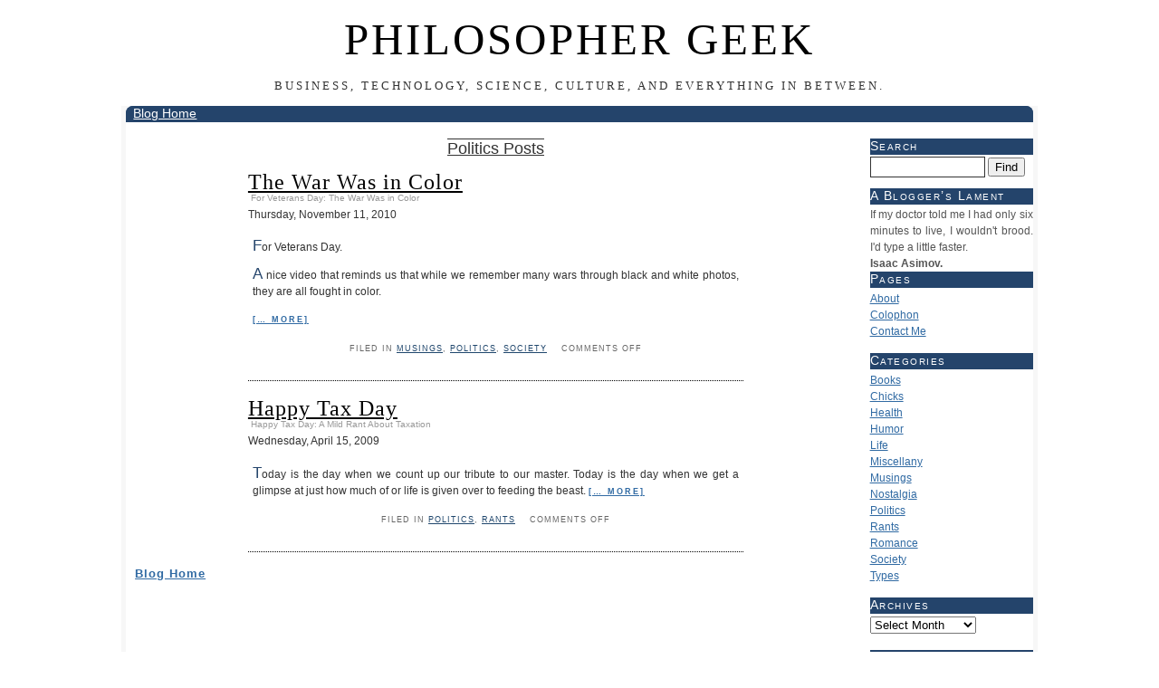

--- FILE ---
content_type: text/html; charset=UTF-8
request_url: http://www.cliverowe.com/blog/categories/politics/
body_size: 5774
content:
<!DOCTYPE html PUBLIC "-//W3C//DTD XHTML 1.0 Strict//EN" "http://www.w3.org/TR/xhtml1/DTD/xhtml1-strict.dtd">
<html xmlns="http://www.w3.org/1999/xhtml">
	<head profile="http://gmpg.org/xfn/11">
	<title>Politics | Philosopher Geek</title>
	<meta http-equiv="content-type" content="text/html; charset=UTF-8" /> 
	<meta name="generator" content="WordPress 5.8.12" /><!--Leave for stats-->
	<meta name="description" content="" />
<link rel="stylesheet" type="text/css" href="http://www.cliverowe.com/blog/wp-content/themes/Plain/print.css" media="print" />
	<link rel="stylesheet" type="text/css" href="http://www.cliverowe.com/blog/wp-content/themes/Plain/style.css" title="default" media="screen" />
	<link rel="start" href="http://www.cliverowe.com/blog/" title="Philosopher Geek" />
	  <LINK REL="ICON" href="http://www.cliverowe.com/blog/favicon.ico" type="image/x-icon" />
	  <LINK REL="SHORTCUT ICON" href="http://www.cliverowe.com/blog/favicon.ico" type="image/x-icon" />
	<link rel="alternate" type="application/rss+xml" title="Philosopher Geek All Posts" href="http://www.cliverowe.com/blog/feed/" />
<!-- start Comments link -->
<!-- end Comments link -->
	<link rel="pingback" href="http://www.cliverowe.com/blog/xmlrpc.php" />
		<link rel='archives' title='October 2011' href='http://www.cliverowe.com/blog/2011/10/' />
	<link rel='archives' title='September 2011' href='http://www.cliverowe.com/blog/2011/09/' />
	<link rel='archives' title='August 2011' href='http://www.cliverowe.com/blog/2011/08/' />
	<link rel='archives' title='July 2011' href='http://www.cliverowe.com/blog/2011/07/' />
	<link rel='archives' title='November 2010' href='http://www.cliverowe.com/blog/2010/11/' />
	<link rel='archives' title='October 2010' href='http://www.cliverowe.com/blog/2010/10/' />
	<link rel='archives' title='September 2010' href='http://www.cliverowe.com/blog/2010/09/' />
	<link rel='archives' title='August 2010' href='http://www.cliverowe.com/blog/2010/08/' />
	<link rel='archives' title='February 2010' href='http://www.cliverowe.com/blog/2010/02/' />
	<link rel='archives' title='May 2009' href='http://www.cliverowe.com/blog/2009/05/' />
	<link rel='archives' title='April 2009' href='http://www.cliverowe.com/blog/2009/04/' />
	<link rel='archives' title='March 2009' href='http://www.cliverowe.com/blog/2009/03/' />
	<meta name='robots' content='max-image-preview:large' />
<link rel='dns-prefetch' href='//s.w.org' />
<link rel="alternate" type="application/rss+xml" title="Philosopher Geek &raquo; Politics Category Feed" href="http://www.cliverowe.com/blog/categories/politics/feed/" />
		<script type="text/javascript">
			window._wpemojiSettings = {"baseUrl":"https:\/\/s.w.org\/images\/core\/emoji\/13.1.0\/72x72\/","ext":".png","svgUrl":"https:\/\/s.w.org\/images\/core\/emoji\/13.1.0\/svg\/","svgExt":".svg","source":{"concatemoji":"http:\/\/www.cliverowe.com\/blog\/wp-includes\/js\/wp-emoji-release.min.js?ver=5.8.12"}};
			!function(e,a,t){var n,r,o,i=a.createElement("canvas"),p=i.getContext&&i.getContext("2d");function s(e,t){var a=String.fromCharCode;p.clearRect(0,0,i.width,i.height),p.fillText(a.apply(this,e),0,0);e=i.toDataURL();return p.clearRect(0,0,i.width,i.height),p.fillText(a.apply(this,t),0,0),e===i.toDataURL()}function c(e){var t=a.createElement("script");t.src=e,t.defer=t.type="text/javascript",a.getElementsByTagName("head")[0].appendChild(t)}for(o=Array("flag","emoji"),t.supports={everything:!0,everythingExceptFlag:!0},r=0;r<o.length;r++)t.supports[o[r]]=function(e){if(!p||!p.fillText)return!1;switch(p.textBaseline="top",p.font="600 32px Arial",e){case"flag":return s([127987,65039,8205,9895,65039],[127987,65039,8203,9895,65039])?!1:!s([55356,56826,55356,56819],[55356,56826,8203,55356,56819])&&!s([55356,57332,56128,56423,56128,56418,56128,56421,56128,56430,56128,56423,56128,56447],[55356,57332,8203,56128,56423,8203,56128,56418,8203,56128,56421,8203,56128,56430,8203,56128,56423,8203,56128,56447]);case"emoji":return!s([10084,65039,8205,55357,56613],[10084,65039,8203,55357,56613])}return!1}(o[r]),t.supports.everything=t.supports.everything&&t.supports[o[r]],"flag"!==o[r]&&(t.supports.everythingExceptFlag=t.supports.everythingExceptFlag&&t.supports[o[r]]);t.supports.everythingExceptFlag=t.supports.everythingExceptFlag&&!t.supports.flag,t.DOMReady=!1,t.readyCallback=function(){t.DOMReady=!0},t.supports.everything||(n=function(){t.readyCallback()},a.addEventListener?(a.addEventListener("DOMContentLoaded",n,!1),e.addEventListener("load",n,!1)):(e.attachEvent("onload",n),a.attachEvent("onreadystatechange",function(){"complete"===a.readyState&&t.readyCallback()})),(n=t.source||{}).concatemoji?c(n.concatemoji):n.wpemoji&&n.twemoji&&(c(n.twemoji),c(n.wpemoji)))}(window,document,window._wpemojiSettings);
		</script>
		<style type="text/css">
img.wp-smiley,
img.emoji {
	display: inline !important;
	border: none !important;
	box-shadow: none !important;
	height: 1em !important;
	width: 1em !important;
	margin: 0 .07em !important;
	vertical-align: -0.1em !important;
	background: none !important;
	padding: 0 !important;
}
</style>
	<link rel='stylesheet' id='wp-block-library-css'  href='http://www.cliverowe.com/blog/wp-includes/css/dist/block-library/style.min.css?ver=5.8.12' type='text/css' media='all' />
<link rel='stylesheet' id='subscribe_me-css'  href='http://www.cliverowe.com/blog/wp-content/plugins/sem-subscribe-me/css/styles.css?ver=20140104' type='text/css' media='all' />
<script type='text/javascript' src='http://www.cliverowe.com/blog/wp-includes/js/jquery/jquery.min.js?ver=3.6.0' id='jquery-core-js'></script>
<script type='text/javascript' src='http://www.cliverowe.com/blog/wp-includes/js/jquery/jquery-migrate.min.js?ver=3.3.2' id='jquery-migrate-js'></script>
<link rel="https://api.w.org/" href="http://www.cliverowe.com/blog/wp-json/" /><link rel="alternate" type="application/json" href="http://www.cliverowe.com/blog/wp-json/wp/v2/categories/9" /><link rel="EditURI" type="application/rsd+xml" title="RSD" href="http://www.cliverowe.com/blog/xmlrpc.php?rsd" />
<link rel="wlwmanifest" type="application/wlwmanifest+xml" href="http://www.cliverowe.com/blog/wp-includes/wlwmanifest.xml" /> 
<meta name="generator" content="WordPress 5.8.12" />

<!-- platinum seo pack 1.3.8 -->
<meta name="robots" content="index,follow,noodp,noydir" />
<meta name="description" content="Talking heads, screaming faces, and risky schemes." />
<link rel="canonical" href="http://www.cliverowe.com/blog/categories/politics/" />
<!-- /platinum one seo pack -->
        <meta name="MSSmartTagsPreventParsing" content="true" />
<style type="text/css" media="screen">
/*<![CDATA[*/
div#everything { margin: 0 10%; }
body { font-size: 76%; }
body { font-family: verdana, geneva, sans-serif; }
h2.post-title { font-family: georgia, times, serif; }
div.post p { text-align: justify; }

		div#container { float: left; }
		div.narrowcolumn { margin: 0 -185px 0 0; }
		div.narrowcolumn div#content { margin: 0 185px 0 0; }
		div#sidebar { float: right; }
		div#sidebar { text-align: left; }
/*]]>*/
</style>
</head>
<body>

<div id="everything">

<div id="header">
	<div id="title">
		<h1 id="blog-title"><a href="http://www.cliverowe.com/blog/" title="Philosopher Geek">Philosopher Geek</a></h1>
	</div>
	<div id="description">
		<h2 id="blog-description">Business, Technology, Science, Culture, and everything in between.</h2>
	</div>
</div><!-- home  -->
<div id="colTop">
<h2 id="colHdr">
<a href="http://www.cliverowe.com/blog" title="Blog Front Page">Blog Home</a>  </h2>
</div>
<div id="wrapper">
	<div id="container" class="narrowcolumn">
		<div id="content">
				
		<h2 class="pagetitle">Politics Posts</h2>
		
 	  <div class="lptrkeeptogether">
			<div id="post-339" class="post">
				<h2 class="post-title"><a href="http://www.cliverowe.com/blog/2010/11/11/the-war-was-in-color/" title="Permalink to The War Was in Color" rel="bookmark">The War Was in Color</a></h2><div class="subtitle">&nbsp;For Veterans Day: The War Was in Color</div>
				<h3 class="post-date">Thursday, November 11, 2010</h3>
				<div class="post-entry">
					<p>For Veterans Day.</p>
<p>A nice video that reminds us that while we remember many wars through black and white photos, they are all fought in color.</p>
<p> <a href="http://www.cliverowe.com/blog/2010/11/11/the-war-was-in-color/#more-339" class="more-link"><span class="more">[&#8230; more]</span></a></p>
									</div><!-- END POST-ENTRY -->
				<div class="post-metadata">
					<h4>Filed in <a href="http://www.cliverowe.com/blog/categories/musings/" rel="category tag">Musings</a>, <a href="http://www.cliverowe.com/blog/categories/politics/" rel="category tag">Politics</a>, <a href="http://www.cliverowe.com/blog/categories/society/" rel="category tag">Society</a> &nbsp;&nbsp;
					<span>Comments Off<span class="screen-reader-text"> on The War Was in Color</span></span>					</h4>
				</div><!-- END POST-METADATA -->
				<!-- <rdf:RDF xmlns:rdf="http://www.w3.org/1999/02/22-rdf-syntax-ns#"
			xmlns:dc="http://purl.org/dc/elements/1.1/"
			xmlns:trackback="http://madskills.com/public/xml/rss/module/trackback/">
		<rdf:Description rdf:about="http://www.cliverowe.com/blog/2010/11/11/the-war-was-in-color/"
    dc:identifier="http://www.cliverowe.com/blog/2010/11/11/the-war-was-in-color/"
    dc:title="The War Was in Color"
    trackback:ping="http://www.cliverowe.com/blog/2010/11/11/the-war-was-in-color/trackback/" />
</rdf:RDF> -->
			</div><!-- END POST -->
</div> <!-- end lptrkeeptogether -->
<div class="lptrkeeptogether">
			<div id="post-37" class="post">
				<h2 class="post-title"><a href="http://www.cliverowe.com/blog/2009/04/15/happy-tax-day/" title="Permalink to Happy Tax Day" rel="bookmark">Happy Tax Day</a></h2><div class="subtitle">&nbsp;Happy Tax Day: A Mild Rant About Taxation</div>
				<h3 class="post-date">Wednesday, April 15, 2009</h3>
				<div class="post-entry">
					<p>Today is the day when we count up our tribute to our master. Today is the day when we get a glimpse at just how much of or life is given over to feeding the beast. <a href="http://www.cliverowe.com/blog/2009/04/15/happy-tax-day/#more-37" class="more-link"><span class="more">[&#8230; more]</span></a></p>
									</div><!-- END POST-ENTRY -->
				<div class="post-metadata">
					<h4>Filed in <a href="http://www.cliverowe.com/blog/categories/politics/" rel="category tag">Politics</a>, <a href="http://www.cliverowe.com/blog/categories/rants/" rel="category tag">Rants</a> &nbsp;&nbsp;
					<span>Comments Off<span class="screen-reader-text"> on Happy Tax Day</span></span>					</h4>
				</div><!-- END POST-METADATA -->
				<!-- <rdf:RDF xmlns:rdf="http://www.w3.org/1999/02/22-rdf-syntax-ns#"
			xmlns:dc="http://purl.org/dc/elements/1.1/"
			xmlns:trackback="http://madskills.com/public/xml/rss/module/trackback/">
		<rdf:Description rdf:about="http://www.cliverowe.com/blog/2009/04/15/happy-tax-day/"
    dc:identifier="http://www.cliverowe.com/blog/2009/04/15/happy-tax-day/"
    dc:title="Happy Tax Day"
    trackback:ping="http://www.cliverowe.com/blog/2009/04/15/happy-tax-day/trackback/" />
</rdf:RDF> -->
			</div><!-- END POST -->
</div> <!-- end lptrkeeptogether -->

		<div class="navigation">
	<div class="alignleft">
<a href="http://www.cliverowe.com/blog" title="Blog Front Page">Blog Home</a>

</div>
			<div class="alignright"></div>
		</div><!-- END NAVIGATION -->


		</div><!-- END CONTENT -->
	</div><!-- END CONTAINER -->

<div id="sidebar">
	<br /><ul>
<li id="blog-search">
	<h2><label for="s">Search</label></h2>
	<form id="searchform" method="get" action="http://www.cliverowe.com/blog/">
		<div>
			<input id="s" name="s" type="text" value="" tabindex="1" size="10" />
			<input id="searchsubmit" name="searchsubmit" type="submit" value="Find" tabindex="2" />
		</div>
	</form> 
</li>
<li id="text-3" class="widget widget_text"><h2 class="widgettitle">A Blogger&#8217;s Lament</h2>
			<div class="textwidget"><div style="text-align: justify; color: #555;background-color: #fff;">If my doctor told me I had only six minutes to live, I wouldn't brood. I'd type a little faster.<br />
<b>Isaac Asimov.</b></div></div>
		</li>
<li id="pages-3" class="widget widget_pages"><h2 class="widgettitle">Pages</h2>

			<ul>
				<li class="page_item page-item-2"><a href="http://www.cliverowe.com/blog/about/">About</a></li>
<li class="page_item page-item-15"><a href="http://www.cliverowe.com/blog/colophon/">Colophon</a></li>
<li class="page_item page-item-163"><a href="http://www.cliverowe.com/blog/contact-me/">Contact Me</a></li>
			</ul>

			</li>
<li id="categories-3" class="widget widget_categories"><h2 class="widgettitle">Categories</h2>

			<ul>
					<li class="cat-item cat-item-22"><a href="http://www.cliverowe.com/blog/categories/books/" title="Sometimes I read things that are not on the Internet.">Books</a>
</li>
	<li class="cat-item cat-item-12"><a href="http://www.cliverowe.com/blog/categories/chicks/" title="Like candy floss: sweet, fluffy, loveable.">Chicks</a>
</li>
	<li class="cat-item cat-item-14"><a href="http://www.cliverowe.com/blog/categories/health/" title="Because the Singularity is not here yet.">Health</a>
</li>
	<li class="cat-item cat-item-7"><a href="http://www.cliverowe.com/blog/categories/humor/" title="Well, *I* thought it was funny.">Humor</a>
</li>
	<li class="cat-item cat-item-10"><a href="http://www.cliverowe.com/blog/categories/life/" title="What *is* the meaning of this?">Life</a>
</li>
	<li class="cat-item cat-item-6"><a href="http://www.cliverowe.com/blog/categories/miscellany/" title="A veritable grab-bag of unrelated topics.">Miscellany</a>
</li>
	<li class="cat-item cat-item-15"><a href="http://www.cliverowe.com/blog/categories/musings/" title="Rants minus testosterone?">Musings</a>
</li>
	<li class="cat-item cat-item-17"><a href="http://www.cliverowe.com/blog/categories/nostalgia/" title="Aaah! Nostalgia, it is just not as good as it used be.">Nostalgia</a>
</li>
	<li class="cat-item cat-item-9 current-cat"><a aria-current="page" href="http://www.cliverowe.com/blog/categories/politics/" title="Talking heads, screaming faces, and risky schemes.">Politics</a>
</li>
	<li class="cat-item cat-item-8"><a href="http://www.cliverowe.com/blog/categories/rants/" title="Huh! Are You talking to *me*!">Rants</a>
</li>
	<li class="cat-item cat-item-13"><a href="http://www.cliverowe.com/blog/categories/romance/" title="Because man does not live by blogging alone.">Romance</a>
</li>
	<li class="cat-item cat-item-11"><a href="http://www.cliverowe.com/blog/categories/society/" title="Life outside the beige box.">Society</a>
</li>
	<li class="cat-item cat-item-16"><a href="http://www.cliverowe.com/blog/categories/types/" title="Personality types (Myers-Briggs and related).">Types</a>
</li>
			</ul>

			</li>
<li id="archives-3" class="widget widget_archive"><h2 class="widgettitle">Archives</h2>
		<label class="screen-reader-text" for="archives-dropdown-3">Archives</label>
		<select id="archives-dropdown-3" name="archive-dropdown">
			
			<option value="">Select Month</option>
				<option value='http://www.cliverowe.com/blog/2011/10/'> October 2011 </option>
	<option value='http://www.cliverowe.com/blog/2011/09/'> September 2011 </option>
	<option value='http://www.cliverowe.com/blog/2011/08/'> August 2011 </option>
	<option value='http://www.cliverowe.com/blog/2011/07/'> July 2011 </option>
	<option value='http://www.cliverowe.com/blog/2010/11/'> November 2010 </option>
	<option value='http://www.cliverowe.com/blog/2010/10/'> October 2010 </option>
	<option value='http://www.cliverowe.com/blog/2010/09/'> September 2010 </option>
	<option value='http://www.cliverowe.com/blog/2010/08/'> August 2010 </option>
	<option value='http://www.cliverowe.com/blog/2010/02/'> February 2010 </option>
	<option value='http://www.cliverowe.com/blog/2009/05/'> May 2009 </option>
	<option value='http://www.cliverowe.com/blog/2009/04/'> April 2009 </option>
	<option value='http://www.cliverowe.com/blog/2009/03/'> March 2009 </option>

		</select>

<script type="text/javascript">
/* <![CDATA[ */
(function() {
	var dropdown = document.getElementById( "archives-dropdown-3" );
	function onSelectChange() {
		if ( dropdown.options[ dropdown.selectedIndex ].value !== '' ) {
			document.location.href = this.options[ this.selectedIndex ].value;
		}
	}
	dropdown.onchange = onSelectChange;
})();
/* ]]> */
</script>
			</li>
<li id="text-4" class="widget widget_text">			<div class="textwidget"><br /></div>
		</li>
<li id="subscribe_me-3" class="widget subscribe_me"><h2 class="widgettitle">Subscribe</h2>
<div class="subscribe_me_services">
<div class="float_feed_button"><a href="http://www.cliverowe.com/blog/feed/" title="RSS Feed" class="no_icon"><img src="http://www.cliverowe.com/blog/wp-content/plugins/sem-subscribe-me/icons/feed-large.gif" height="48" width="48" alt="RSS feed" /></a></div>
<div class="subscribe_me_text">
<p>Subscribe to this site's RSS feed.</p>
</div>
</div>
<div class="subscribe_me_ruler"></div>
<div class="subscribe_me_extra" style="display: none;">
<a href="feed:http://www.cliverowe.com/blog/feed/" class="rss_feed no_icon" title="Desktop Reader" rel="nofollow">Desktop Reader</a>
<a href="http://www.bloglines.com/sub/http://www.cliverowe.com/blog/feed/" class="bloglines no_icon" title="Bloglines" rel="nofollow">Bloglines</a>
<a href="http://cloud.feedly.com/#subscription/feed/http%3A%2F%2Fwww.cliverowe.com%2Fblog%2Ffeed%2F" class="feedly no_icon" title="Feedly" rel="nofollow">Feedly</a>
<a href="http://www.live.com/?add=http%3A%2F%2Fwww.cliverowe.com%2Fblog%2F" class="live no_icon" title="Live" rel="nofollow">Live</a>
<a href="http://www.netvibes.com/subscribe.php?url=http%3A%2F%2Fwww.cliverowe.com%2Fblog%2Ffeed%2F" class="netvibes no_icon" title="Netvibes" rel="nofollow">Netvibes</a>
<a href="http://add.my.yahoo.com/rss?url=http%3A%2F%2Fwww.cliverowe.com%2Fblog%2Ffeed%2F" class="yahoo no_icon" title="Yahoo!" rel="nofollow">Yahoo!</a>
<div class="subscribe_me_spacer"></div>
</div>
</li>
	</ul>
</div><!-- END SIDEBAR --><div class="fix"></div>

</div><!-- END WRAPPER -->


	<div id="footer">
		<p>
			<!-crr php -->
&copy; Clive Rowe&nbsp;
<!-- end crr php -->
<!-- CRR -->
<!-- Start of StatCounter Code -->
<script type="text/javascript">
var sc_project=6204493; 
var sc_invisible=1; 
var sc_security="2ac3ab11"; 
</script>
<script type="text/javascript"
src="http://www.statcounter.com/counter/counter_xhtml.js"></script>
<noscript><p><img src="http://c.statcounter.com/6204493/0/2ac3ab11/1/" alt=""></p></noscript>
<!-- End of StatCounter Code -->
<!-- end CRR -->

			<script type='text/javascript' src='http://www.cliverowe.com/blog/wp-content/plugins/sem-subscribe-me/js/scripts.js?ver=20141009' id='subscribe_me-js'></script>
<script type='text/javascript' src='http://www.cliverowe.com/blog/wp-includes/js/wp-embed.min.js?ver=5.8.12' id='wp-embed-js'></script>
<!--stats_footer_test--><script src="http://stats.wordpress.com/e-202605.js" type="text/javascript"></script>
<script type="text/javascript">
st_go({blog:'12560878',v:'ext',post:'0'});
var load_cmc = function(){linktracker_init(12560878,0,2);};
if ( typeof addLoadEvent != 'undefined' ) addLoadEvent(load_cmc);
else load_cmc();
</script>
		</p>
	</div>

<!-- The "veryplaintxt" theme copyright (c) 2006 Scott Allan Wallick - http://www.plaintxt.org/themes/ -->

</div><!-- END EVERYTHING -->
</body>
</html>

--- FILE ---
content_type: text/css
request_url: http://www.cliverowe.com/blog/wp-content/themes/Plain/style.css
body_size: 14126
content:
/*
THEME NAME: plain
*/

body {
	background: #fff;
	color: #333;
	line-height: 150%;
	font-family: verdana, Helvetica, Geneva, sans-serif;
}
h1, h2, h3, h4, h5, h6 {
	font-weight: normal;
}
h2.pagetitle, h2#post-title-searched {
	font-size: 1.5em;
	line-height: 150%;
	text-decoration: underline overline;
	text-align: center;
	margin-bottom: .5em;
}
a, a:link, a:active, a:visited {
	background: transparent;
	color: #306aa3;
}

/* HEADER STUFF */
div#header {
    background-color:#fff;
	margin: 0 -5px 0 -5px;
	text-align: center;
}
h1#blog-title, h2#blog-description {
	letter-spacing: 3px;
	text-transform: uppercase;
	font-family: "Times New Roman", serif;
}
h1#blog-title {
	font-size: 4em;
	line-height: 1.2;
	margin: 0.3em 0;
}
h2#blog-description {
    background: #fff;
	font-size: 1.1em;
	line-height: 1.2;
    margin: 0;
    padding-bottom: 1em;
}
div#colTop {
	background-color: #24446b;
	color: #fff;
	margin: 0;
	padding: 0;
	border-top-left-radius: 8px;
	border-top-right-radius: 8px;
	
}
h2#colHdr {
	background-color: #24446b;
	color: #fff;
	font-size: 1.125em;
	padding-left: 8px;
	margin: 0;
	border-top-left-radius: inherit;
	border-top-right-radius: inherit;	
}
h2#colHdr a:link, h2#colHdr a:visited {
	background-color: #24446b;
	color: #fff;
	padding: 0;
	margin: 0;
}
h2#colHdr a:hover {
	text-decoration:none;
}

/* POST AND CONTENT STUFF */
div#everything {
    background-color: #f7f7f7;
	margin: 0;
	padding: 0 5px 0 5px;
min-width: 580px;
}
div#wrapper {
    background-color: #fff;
	margin: 0;
    padding: 0;
}
div#container {
    background-color: #fff;
	width: 100%;
}
div#content {
   background-color: #fff;
   padding: 0 .8em 0 .8em;

}
div.widecolumn {
	margin: 0;
}
div.fix {
	clear:both;
}
div.widecolumn div#content {
	margin: 0;	
}
h2.post-title, ol#search-results li h2.post-title {
	font-family: "Times New Roman", serif;	
	font-size: 2em;
	letter-spacing: 1px;
	line-height: 1.2;
	margin: 0.2em 0 0.2em 0;	
}
h3.post-date, ol#search-results li h3.post-date {
	font-size: 1em;
	margin: 0 0 0 0;
	color: #333;
}
ol#search-results li h3.post-date {
	font-variant: normal;
	font-weight: normal;
	text-decoration: none;
}
div.post, ol#search-results li {
	background-color: #fff;
	border-bottom: 1px dotted #000;
	margin-bottom: 15px;
	max-width: 45em;
min-width: 20em;
	margin-left: auto;
	margin-right: auto;
}
div.post-entry {
	background-color: #fff; /*#f8f8f8;*/
	padding: 5px;
}

div.post p {
	margin: 1em 0 1em 0;
}
div.post-entry p:first-letter {
	font-size: 1.4em;
        color: #24446b;
	/*font-weight: bold;*/
}
div.formcontainer p:first-letter, div#comments p:first-letter {
	font-size: 1em;
	font-weight: normal;
}
p.comment-byline:first-letter {
	font-weight: bold;	
}
div.post blockquote {
padding: 0 .8em 0 25px;
    border-left: 2px solid #E8B786;
    background-color: #EDE6DE;
    color: #333;
    border-radius: 3px;    
}

div.post blockquote.fancy {
    color: #f00;
    font-family: "Georgia", Times New Roman, Times, serif;
    font-size: 2em;
    line-height: 150%;
    border-top: 1px dotted #333;
    border-bottom: 1px dotted #333;
    border-left: none;
    border-right: none;    
    background: #fff;
    border-radius: 3px;    
}
div.post blockquote.fancy p:first-letter {
        color: #f00;
}

div.post div.aside {
    margin: 1em;
    padding: .5em;
    border: 1px solid #666;   
    background: #D9DCD6;
    border-radius: 3px;
}
div.post span.warning {
	font-weight: bold;
    background: #fce9c6;
	color: #24446b;    
}
div.post span.roman {
	font-family: Georgia, "Times New Roman", serif;	
  	text-decoration: underline overline;  
}
div.post code, 	div.post pre {
	font: 0.9em/125% "courier new", monospace;
	overflow: auto;
}
div.subtitle {
color:#999;
font-size: 80%;
font-family: arial, serif;
margin-top: -1em;
padding: 0;
}

div.post li {
	font-size: 1em;
}
div.post .more {
	font-size: 0.7em;
	font-weight: bold;
	letter-spacing: 2px;
	text-transform: uppercase;
}

div.post-entry h1 {
	font-size: 1.6em;
	letter-spacing: 1px;
}
div.post-entry h2 {
	font-size: 1.4em;
	letter-spacing: 1px;	
}
div.post-entry h5, div.post-entry h6 {
	font-size: 1em;
	letter-spacing: 1px;	
}
div.post-entry span.editorial {
	color: #003;
	font-style: italic;
}
div.post-entry h3, div.post-entry h4, div.post-entry span.header {
	font-size: 1em;
	font-variant: small-caps;
	font-weight: bold;
	text-decoration: underline;
	color: #24446b;
} 

div.post-entry span.acro {
	color: #000033;
	font-style: italic;
	cursor: help;
	Border-bottom: 1px dotted;
}

div.post-entry sup {
	color: #009;
	margin-right: -0.5em;
	margin-left: -0.1em;
}

div.post-metadata {
    font-size: .8em;
	text-align: center;
	background-color: #fff;
	color: #666;
}

div.post-metadata h4 {
	font-size: 0.9em;
	letter-spacing: 1px;
	margin: -0.4em 0 3em 0;
	text-transform: uppercase;
        font-family: arial;
}
div.post-metadata h3 {
	background-color: #fefefe;
	border: 1px dotted #666;
	font-size: 1.1em;
	font-style: italic;
	padding: 0.3em 0;
	margin: 0 10%;
}

h4#comment-count {
	background-color: #24446b;
	color: #fff;	
	font: normal 1.2em/normal arial, helvetica, sans-serif;
	letter-spacing: 1px;
	margin: 2.5em 0 1.5em 0;
}
div.trackbyrss {
background: #FFFAE5;
border: 1px dotted #ccc;
margin-top: 2em;
margin-right: auto;
text-align: center;
}


h5#respond {
	background-color: #24446b;
	color: #fff;	
	font: normal 1.2em/normal arial, helvetica, sans-serif;
	letter-spacing: 1px;
	margin: 2.5em 0 1em 0;
}
div#comments {
	margin: 0 0 2em 0;
}
div#comments form#commentform p {
	margin: 0 0 1em 0;
}
ol.commentlist, ol#search-results {
list-style: none;
margin: 0px;
padding: 0px;
}


li.commentlist-comment blockquote {
margin-right: 50px;
}

li.commentlist-comment {
	background: #fff;
	color: #333;
	font-size: 1em;
	padding: 0.5em;
}

li.commentlist-comment > div.comment-author > img.avatar, img.avatar-40, img.avatar-default {
float: right;
margin-left: 1em;
/*margin-bottom: 1em;*/
}

li.commentlist-comment > div.comment-author {
background-color: #f5f5f5;
color: #555;
border-bottom: 1px solid #aaa;
border-radius: 5px;
padding: 8px;
margin-bottom: 5px;
}
li.commentlist-comment > div.comment-author cite {
font-style:normal;
font-weight: bold;
color:#555;
}
li.commentlist-comment > div.comment-author em {
float:right;
font-style:normal;
font-weight: bold;
color:#555;
margin-left: .25em;
}
li.commentlist-comment > div.comment-author cite a {
font-style:normal;
font-weight: bold;
color:#555;
}

li.commentlist-comment > div.comment-author em a {
font-style:normal;
font-weight: bold;
color:#555;
}


div#comments li p {
	font-size: 1em;
	margin: 0.5em 0;
}
p.comment-byline {
	font-weight: bold;
	margin: -0.25em 0 0 0;
}
p.comment-metadata {
	font-style: italic;
	letter-spacing: 1px;
	margin: 0 0 -0.25em 0;
}


/* SIDEBAR STUFF */
div#sidebar {
	max-width: 180px;
    min-width: 50px;
}
div#sidebar ul li h2 {
	background-color: #24446b;
	color: #fff;
	font-size: 1.125em;
	letter-spacing: 1.5px;
	margin: 0 0 0.2em 0;
	font-variant: small-caps;	
}
div#sidebar ul {
	margin: 0 0 1.25em 0;
	padding: 0;
}
div#sidebar li {
	list-style: none;
	margin: 0;
    background-color: #fff;
}
div#sidebar ul li ul li {
	font-size: 1em;	
}

div#sidebar ul li ul li ul {
	margin: 0 0 0.4em 0;
	padding: 0;	
}
div#sidebar ul li ul li ul li {
	font-size: 1em;
	font-style: italic;
	padding: 0;
	padding-left: 1em;
}

div#sidebar ul li li:hover {
background-color:#D9DCD6;
}

div#sidebar ul li ul li li:hover {
   background-color: #d5dfe3;
}

/* Where there was not a link but was a title attribute IE caused the title popup help to flicker, this fixes that */
a#home {
	color:#fff;
}

div#calendar_wrap {
	margin: -1.5em 0 1em 0;
}
li#calendar h2.widgettitle {
	text-decoration: none;
}
li#calendar {
	text-align: center;
}
table#wp-calendar caption {
	font-size: 1.125em;
	letter-spacing: 1px;
	margin: 0 auto;
	text-transform: uppercase;
}
table#wp-calendar {
	border: 1px solid #000;
	margin: 0 auto;
	padding: 0;
}
table#wp-calendar a {
	font-weight: bold;
}
/* FOOTER STUFF */
div#footer {
	background-color: #24446b;
	color: #fff;
	clear: both;
	margin: 0;
	text-align: left;
	border-bottom-left-radius: 8px;
	border-bottom-right-radius: 8px;	
}
div#footer p {
	font-size: 0.8em;
	letter-spacing: 0.5px;
	margin: 0.2em;
	/*text-transform: uppercase;*/
}
div#footer img {
height:1px;
width:1px;
}
/* STANDARD ALIGNMENT DIVS */
div.clearer {
	clear: both;
	height: 0px;
}
div.navigation {
	font-size: 1.1em;
	font-weight: bold;
	height: 1.5em;
	letter-spacing: 1px;
	margin: 0 0 1.5em 0;
	width: 100%;
}
.alignright {
	float: right;
}
.alignleft {
	float: left;
}
.center {
	text-align: center;
}
/* LINK STYLES */
a {
	outline: none;
}
div#header a, div#header a:link, div#header a:visited {
	background: #fff;
	color: #000;
	text-decoration: none;
}
h2.post-title a, h2.post-title a:link, ol#search-results li h2.post-title a, ol#search-results li h2.post-title a:link {	
	font-family: "Times New Roman", serif;		
	background: #fff;
	color: #000;
	text-decoration: underline;
}
div.post-entry a, div.post-entry a:link, div.post-entry a:hover, div.post-entry a:active {
	color: #306aa3;	
}
div.post-metadata a, div.post-metadata a:active, div.post-metadata a:link {
	background-color: #fefefe;
	color: #20476d;
	text-decoration: underline;
}

#footer a, #footer a:link, #footer a:visited {
	color: #fff;
	text-decoration: underline;
}
h2.post-title a:visited, ol#search-results li h2.post-title a:visited {
	background: #fff;
	color: #666;
}
div.post-entry a:visited  {
	color: #587592;
}
div#comments a:visited {
	background: transparent;
	color: #587592;
}
div.navigation a:visited {
	background: #fff;
	color: #587592;
}
div.post-metadata a:visited {
	background: #fff;
	color: #20476d;
}

div#header a:hover, h2.post-title a:hover, div.post-metadata a:hover, div.navigation a:hover, ol#search-results li a:hover, ol#search-results li h2.post-title a:hover {
	background: #fff;
	color: #408dd9;
}
#footer a:active,  #footer a:hover {
	text-decoration: none;
}
div.post-entry a:hover {
	color: #408dd9;
	text-decoration: none;
}
div#comments a:hover {
	background: transparent;
	color: #408dd9;
	text-decoration: none;
}
#sidebar h2 a, #sidebar h2 a:link, #sidebar h2 a:active,  #sidebar h2 a:visited {
	text-decoration: underline;
	color: #000;
}
#sidebar h2 a:hover {
	color: #408dd9;
}

/* IMAGE STUFF */
div.authorphoto {
background-image:url('http://www.cliverowe.com/blog/wp-content/uploads/2010/09/Clive.jpg');
width: 107px;
background-repeat: no-repeat;
float: left;
margin-right: 1em;
}
img#thpg {
float: left;
}

div.authorphoto img#thepg:hover {
opacity:0.0;
}

#content img.alignright, #content img.alignleft, #content img.center {
	border: 1px solid #ccc;
	padding: 4px;
}
#content img.alignright {
	display: inline;
	margin: 3px 0 3px 9px;
}
#content img.alignleft {
	display: inline;
	margin: 3px 9px 3px 0;
}
#content img.center {
	display: block;
	margin: 3px auto;
}
#content a img, #content a:active img, #content a:link img, #content a:visited img {
	background: #fff;
	border: 1px solid #bbb;
	color: #000;
}
#content a:hover img {
	background: #eee;
	border: 1px solid #777;
	color: #000;
}
li a img {
	border: none !important;
}


/* FORM STYLES (INCLUDING FOR THE VERYPLAINTXT WP_CONTACTFORM PATCH) */
div.formcontainer {
    background: #f8f8f8;
    border: 1px solid #D9DCD6;
	font-size: 1.1em;
	font-style: italic;
	overflow: hidden;
	position: static;
	width: 99%;
}
div.formright, div.formleft {
	display: inline;
	float: left;
	margin: 3px 0;
	padding: 2px;
}
div.formright {
	text-align: left;
	width: 75%;
}
div.formleft {
	clear: both;
	text-align: right;
	width: 65px;
}

/* SEARCH PAGE */
/*

/*
.search-excerpt {
}
*/

	
/* FORMS */
#comment, #wpcf_msg {
	overflow: auto;
}
#sidebar #searchform {
	margin: 0 0 1em 0;
	padding: 0;
}
#s {
	width: 9em;
}
#s:active, #s:focus {
	background: #EDE6DE;
}

#author:active, #author:focus, #email:active, #email:focus, #url:active, #url:focus, #comment:active, #comment:focus {
	background: #EDE6DE;
}

input:active, input:focus, textarea:active, textarea:focus {
	background: #EDE6DE;
}

input[type="submit"]:active, input[type="submit"]:focus {
        background: #C0C0C0;
        color: #fff;
}

#author, #email, #url, #wpcf_your_name, #wpcf_email, #wpcf_website {
	width: 10em;
}
#comment, #wpcf_msg {
        width: 90%;
        min-width: 15em;
}
#author, #email, #url, #comment, #s, #wpcf_your_name, #wpcf_email, #wpcf_website, #wpcf_msg {
	border: 1px solid #333;
	font-family: Tahoma, Arial, sans-serif;
	padding: 0.2em;
}
#author:focus, #email:focus, #url:focus, #comment:focus, #s:focus, #wpcf_your_name:focus, #wpcf_email:focus, #wpcf_website:focus, #wpcf_msg:focus {
	border: 1px solid #306aa3;
}
/* for Tables */
table {
	table-layout: fixed;
	border-collapse: collapse;
	border: none;
	max-width:100%;
	min-width: 50%;
	margin: auto;
}
caption {
	caption-side: top;
	font-family: Georgia, "Times New Roman", Serif;
	text-align: center;
}
table thead th {
	border: none;
	text-align: center;
}
table tfoot th {
	border: none;
}
tr.alt {
	background: #eee;
}
td {
	border: none;
}
tr {
	border: none;
}

colgroup {
	border: none;
}
tbody, thead, tfoot {
	border: none;
}


/* Special class for Data tables */
table.data {
	border-collapse: collapse;
	border: 1px solid #555;
	margin: auto;
	padding: .2em;
}
table.data caption {
	caption-side: top;
	font-family: Georgia, "Times New Roman", Serif;
	font-size:140%;
	text-align: center;
}
table.data thead th {
	border-right: 1px solid #aaa;
	font-family: Georgia, "Times New Roman", serif;
	background: #444;
	color: #fff;
	text-align: center;
}
table.data tbody th {
	border-right: 1px solid #aaa;
	font-family: Georgia, "Times New Roman", serif;
	text-align: right;
}

table.data tbody tr.alt {
	background: #eee;
}
table.data td {
	border-right: 1px dotted #666;
	padding: .2em;
}
table.data tfoot {
	border-top: 1px solid #666;
}
table.data tfoot td, table.data tfoot th {
	border-right: 1px dotted #666;
}
/*table.data td:hover {
	background: #C3CFD8;
}*/

table.hover tbody tr:hover {
	background: #d3e2ef;
}

--- FILE ---
content_type: text/css
request_url: http://www.cliverowe.com/blog/wp-content/themes/Plain/print.css
body_size: 10807
content:
/*
THEME NAME: print
*/

body {
	background: #fff;
	color: #333;
	line-height: 150%;
	font-family: "Times New Roman", serif;

}
h1, h2, h3, h4, h5, h6 {
	font-weight: normal;
}
h2.pagetitle, h2#post-title-searched {
	font-size: 1.5em;
	line-height: 150%;
	text-decoration: underline overline;
	text-align: center;
	margin-bottom: .5em;
}
a, a:link, a:visited {
	background: transparent;
	color: #306aa3;
}

ol#commentlist {
	page-break-before: always;
}

P {
	page-break-inside: avoid;
}

/* HEADER STUFF */
div#header {
    background-color:#fff;
	margin: 0 -5px 0 -5px;
	text-align: center;
}
h1#blog-title, h2#blog-description {
	letter-spacing: 3px;
	text-transform: uppercase;
	font-family: Arial, Helvetica,"Lucida Grande", sans-serif;
}
h1#blog-title {
	font-size: 2em;
	line-height: 1.2;
	margin: 0.3em 0;
	color: #444;
}
h2#blog-description {
    background: #fff;
	font-size: 1.1em;
	line-height: 1.2;
    margin: 0;
    padding-bottom: 1em;
	color: #444;
}

div#colTop {
	background-color: #24446b;
	color: #fff;
	margin: 0;
	padding: 0;
}
h2#colHdr {
display:none;
}


/* POST AND CONTENT STUFF */
div#everything {
    background-color: #f7f7f7;
	margin: 0;
	padding: 0 5px 0 5px;
}
div#wrapper {
    background-color: #fff;
	margin: 0;
    padding: 0;
}
div#container {
    background-color: #fff;
	width: 100%;
}
div#content {
   background-color: #fff;
   padding: 0 .8em 0 .8em;

}
div.widecolumn {
	margin: 0;
}
div.fix {
	clear:both;
}
div.widecolumn div#content {
	margin: 0;	
}
h2.post-title, ol#search-results li h2.post-title {
	font-family: "Times New Roman", serif;	
	font-size: 2em;
	letter-spacing: 1px;
	line-height: 1.2;
	margin: 0.2em 0 0.2em 0;	
}
h3.post-date, ol#search-results li h3.post-date {
	font-size: 1em;
	margin: 0 0 0 0;
	color: #333;
}
ol#search-results li h3.post-date {
	font-variant: normal;
	font-weight: normal;
	text-decoration: none;
}
div.post, ol#search-results li {
	background-color: #fff;
	border-bottom: 1px dotted #000;
	margin-bottom: 15px;
	max-width: 48em;
	margin-left: auto;
	margin-right: auto;
}
div.post-entry {
	background-color: #fff; /*#f8f8f8;*/
	padding: 5px;
}

div.post p {
	margin: 1em 0 1em 0;
}
div.post-entry p:first-letter {
	font-size: 1.4em;
        color: #24446b;
	/*font-weight: bold;*/
}
div.formcontainer p:first-letter, div#comments p:first-letter {
	font-size: 1em;
	font-weight: normal;
}
p.comment-byline:first-letter {
	font-weight: bold;	
}
div.post blockquote {
padding: 0 .8em 0 25px;
    border-left: 2px solid #E8B786;
    background-color: #EDE6DE;
    color: #333;
}

div.post blockquote.fancy {
	color: #f00;
	font-family: "Georgia", Times New Roman, serif;
	font-size: 2em;
	line-height: 150%;
    border-top: 1px dotted #333;
    border-bottom: 1px dotted #333;
    border-left: none;
    border-right: none;    
    background: #fff;
}
div.post blockquote.fancy p:first-letter {
        color: #f00;
}

div.post div.aside {
	margin: 1em;
	padding: .5em;
    border: 1px solid #666;   
    background: #D9DCD6;
}
div.post span.warning {
	font-weight: bold;
    background: #fce9c6;
	color: #24446b;    
}
div.post span.roman {
	font-family: Georgia, "Times New Roman", serif;	
  	text-decoration: underline overline;  
}
div.post code, div.post pre {
	font: 0.9em/125% "courier new", monospace;
	overflow: auto;
}
div.subtitle {
color:#999;
font-size: 80%;
font-family: arial, serif;
margin-top: -1em;
padding: 0;
}

div.post li {
	font-size: 1em;
}
div.post .more {
	font-size: 0.7em;
	font-weight: bold;
	letter-spacing: 2px;
	text-transform: uppercase;
}

div.post-entry h1 {
	font-size: 1.6em;
	letter-spacing: 1px;
}
div.post-entry h2 {
	font-size: 1.4em;
	letter-spacing: 1px;	
}
div.post-entry h5, div.post-entry h6 {
	font-size: 1em;
	letter-spacing: 1px;	
}
div.post-entry span.editorial {
	color: #003;
	font-style: italic;
}
div.post-entry h3, div.post-entry h4, div.post-entry span.header {
	font-variant: small-caps;
	font-weight: bold;
	text-decoration: underline;
	color: #24446b;
	/*page-break-before: auto;*/
} 

div.post-entry span.acro {
	color: #000033;
	font-style: italic;
	cursor: help;
	Border-bottom: 1px dotted;
}

div.post-entry sup {
	color: #009;
	margin-right: -0.5em;
	margin-left: -0.1em;
}

div.post-metadata {
	font-size: .8em;
	vertical-align: middle;
	text-align: center;
	background-color: #fff;
	color: #666;
}

div.post-metadata h4 {
	font-size: 0.9em;
	letter-spacing: 1px;
	margin: -0.4em 0 3em 0;
	text-transform: uppercase;
        font-family: arial;
}
div.post-metadata h3 {
	background-color: #fefefe;
	border: 1px dotted #666;
	font-size: 1.1em;
	font-style: italic;
	padding: 0.3em 0;
	margin: 0 10%;
}

h4#comment-count {
	background-color: #24446b;
	color: #fff;	
	font: normal 1.2em/normal arial, helvetica, sans-serif;
	letter-spacing: 1px;
	margin: 2.5em 0 1.5em 0;
}
div.trackbyrss {
display:none;
}

h5#respond {
display:none;
}

div#comments {
	page-break-before: always;
	margin: 0 0 2em 0;
}

ol.commentlist, ol#search-results {
list-style: none;
margin: 0px;
padding: 0px;
}


li.commentlist-comment blockquote {
margin-right: 50px;
}

li.commentlist-comment {
	background: #fff;
	color: #333;
	font-size: 1em;
	padding: 0.5em;
}

li.commentlist-comment > div.comment-author > img.avatar, img.avatar-40, img.avatar-default {
float: right;
margin-left: 1em;
margin-bottom: 1em;
}

li.commentlist-comment > div.comment-author {
background-color: #ccc;
color: #555;
border-bottom: 1px solid #999;
}
li.commentlist-comment > div.comment-author cite {
font-style:normal;
font-weight: bold;
color:#333;
}
li.commentlist-comment > div.comment-author em {
float:right;
font-style:normal;
font-weight: bold;
color:#333;
}
li.commentlist-comment > div.comment-author cite a {
font-style:normal;
font-weight: bold;
color:#333;
}

li.commentlist-comment > div.comment-author em a {
font-style:normal;
font-weight: bold;
color:#333;
}


div#comments li p {
	font-size: 1em;
	margin: 0.5em 0;
}
p.comment-byline {
	font-weight: bold;
	margin: -0.25em 0 0 0;
}
p.comment-metadata {
	font-style: italic;
	letter-spacing: 1px;
	margin: 0 0 -0.25em 0;
}

div.post-metadata a[href="#respond"], div.post-metadata a.post-edit-link, div.post-metadata span.commentsrss {
display: none;
}

/* SIDEBAR STUFF */
div#sidebar {
display: none;
}

/* Where there was not a link but was a title attribute IE caused the title popup help to flicker, this fixes that */
a#home {
	color:#fff;
}

/* FOOTER STUFF */
div#footer {
	background-color: #24446b;
	color: #fff;
	clear: both;
	margin: 0;
	text-align: left;
}
div#footer p {
display: none;
}
/* STANDARD ALIGNMENT DIVS */
div.clearer {
	clear: both;
	height: 0px;
}
div.navigation {
display:none;
}

.alignright {
	float: right;
}
.alignleft {
	float: left;
}
.center {
	text-align: center;
}
/* LINK STYLES */
a {
	outline: none;
}
div#header a, div#header a:link, div#header a:visited {
	background: #fff;
	color: #333;
	text-decoration: none;
}
h2.post-title a, h2.post-title a:link, ol#search-results li h2.post-title a, ol#search-results li h2.post-title a:link {	
	font-family: "Times New Roman", serif;		
	background: #fff;
	color: #333;
	text-decoration: none;
}
div.post-entry a, div.post-entry a:link {
	color: #306aa3;	
}
div.post-metadata a, div.post-metadata a:link {
	background-color: #fefefe;
	color: #20476d;
	text-decoration: underline;
}

#footer a, #footer a:link, #footer a:visited {
	color: #fff;
	text-decoration: underline;
}
h2.post-title a:visited, ol#search-results li h2.post-title a:visited {
	background: #fff;
	color: #333;
}
div.post-entry a:visited  {
	color: #587592;
}

div.post-metadata a:visited {
	background: #fff;
	color: #20476d;
}

/* IMAGE STUFF */
div.authorphoto {
width: 107px;
float: left;
margin-right: 1em;
}
img#thpg {
float: left;
}


#content img.alignright, #content img.alignleft, #content img.center {
	border: 1px solid #ccc;
	padding: 4px;
}
#content img.alignright {
	display: inline;
	margin: 3px 0 3px 9px;
}
#content img.alignleft {
	display: inline;
	margin: 3px 9px 3px 0;
}
#content img.center {
	display: block;
	margin: 3px auto;
}
#content a img, #content #content a:link img, #content a:visited img {
	background: #fff;
	border: 1px solid #bbb;
	color: #000;
}

li a img {
	border: none !important;
}


/* FORM STYLES (INCLUDING FOR THE VERYPLAINTXT WP_CONTACTFORM PATCH) */
div#comment-formcontainer {
display:none;
}

div.formcontainer {
    background: #f8f8f8;
    border: 1px solid #D9DCD6;
	font-size: 1.1em;
	font-style: italic;
	overflow: hidden;
	position: static;
	width: 99%;
}
div.formright, div.formleft {
	display: inline;
	float: left;
	margin: 3px 0;
	padding: 2px;
}
div.formright {
	text-align: left;
	width: 75%;
}
div.formleft {
	clear: both;
	text-align: right;
	width: 65px;
}

/* SEARCH PAGE */
/*

/*
.search-excerpt {
}
*/

	
/* FORMS */
#comment, #wpcf_msg {
	overflow: auto;
}
#sidebar #searchform {
	margin: 0 0 1em 0;
	padding: 0;
}
#s {
	width: 9em;
}

#author, #email, #url, #wpcf_your_name, #wpcf_email, #wpcf_website {
	width: 10em;
}
#comment, #wpcf_msg {
	width: 25em;
}
#author, #email, #url, #comment, #s, #wpcf_your_name, #wpcf_email, #wpcf_website, #wpcf_msg {
	border: 1px solid #333;
	font: 0.9em/normal "courier new", courier, monospace;
	padding: 0.2em;
}
/* for Tables */
table {
	table-layout: fixed;
	border-collapse: collapse;
	border: none;
	max-width:100%;
	min-width: 50%;
	margin: auto;
}
caption {
	caption-side: top;
	font-family: Georgia, "Times New Roman", Serif;
	text-align: center;
}
th {
	border: none;
	text-align: center;
}
tr.alt {
	background: #eee;
}
td {
	border: none;
}
tr {
	border: none;
}

colgroup {
	border: none;
}
tbody, thead, tfoot {
	border: none;
}


/* Special class for Data tables */
table.data {
	border-collapse: collapse;
	border: 1px solid #555;
	margin: auto;
	width:100%;
}
table.data caption {
	caption-side: top;
	font-family: Georgia, "Times New Roman", Serif;
	font-size:140%;
	text-align: center;
}
table.data thead th {
	border-right: 1px solid #aaa;
	font-family: Georgia, "Times New Roman", serif;
	background: #444;
	color: #fff;
	text-align: center;
}
table.data tbody tr.alt {
	background: #eee;
}
table.data td {
	border-right: 1px dotted #666;
	padding: .2em;
}